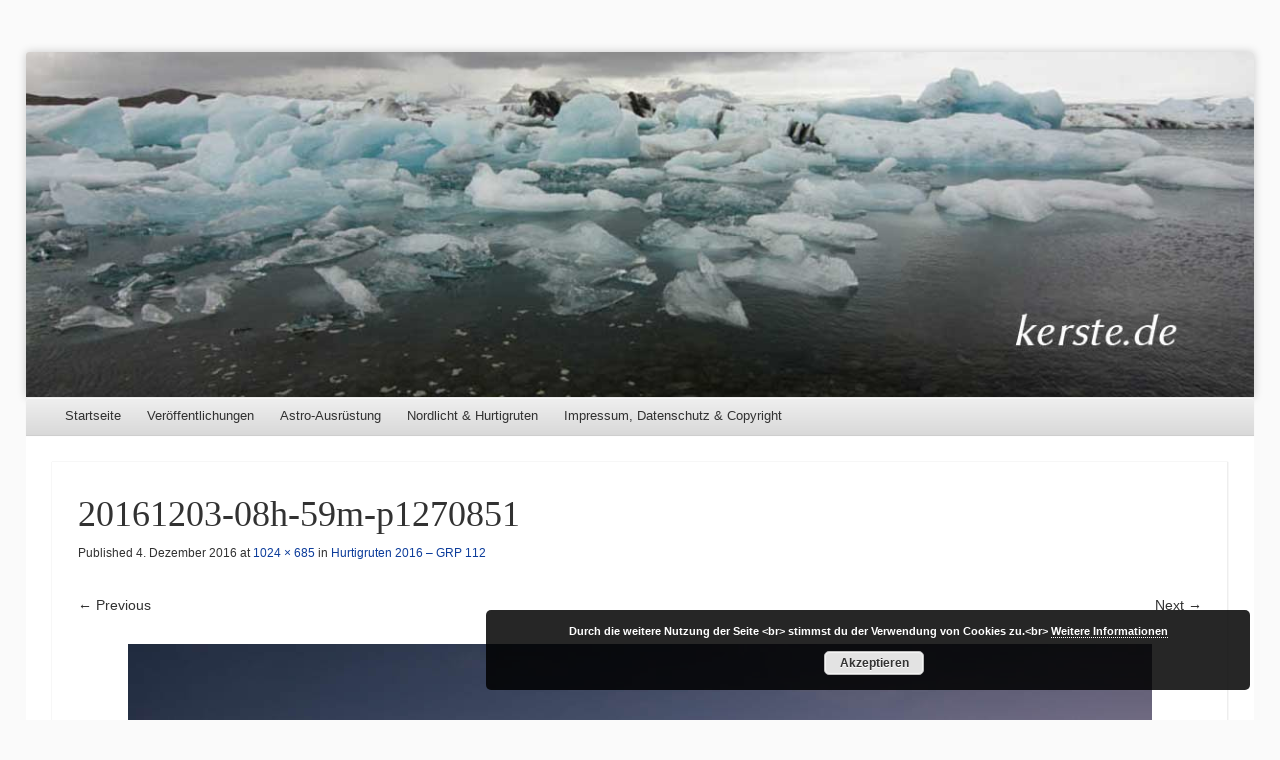

--- FILE ---
content_type: text/html; charset=UTF-8
request_url: https://kerste.de/?attachment_id=6875
body_size: 6047
content:
<!DOCTYPE html>
<!--[if IE 8]>
<html id="ie8" lang="de">
<![endif]-->
<!--[if !(IE 8)]><!-->
<html lang="de">
<!--<![endif]-->
<head>
<meta charset="UTF-8" />
<meta name="viewport" content="width=device-width" />
<title>20161203-08h-59m-p1270851 | Kerste.de</title>
<link rel="profile" href="http://gmpg.org/xfn/11" />
<link rel="pingback" href="https://kerste.de/xmlrpc.php" />
<!--[if lt IE 9]>
	<script src="https://kerste.de/wp-content/themes/able/js/html5.js" type="text/javascript"></script>
<![endif]-->

<meta name='robots' content='max-image-preview:large' />
	<style>img:is([sizes="auto" i], [sizes^="auto," i]) { contain-intrinsic-size: 3000px 1500px }</style>
	<link rel="alternate" type="application/rss+xml" title="Kerste.de &raquo; Feed" href="https://kerste.de/?feed=rss2" />
<link rel="alternate" type="application/rss+xml" title="Kerste.de &raquo; Kommentar-Feed" href="https://kerste.de/?feed=comments-rss2" />
<link rel='stylesheet' id='wp-block-library-css' href='https://kerste.de/wp-includes/css/dist/block-library/style.min.css?ver=6.8.3' type='text/css' media='all' />
<style id='classic-theme-styles-inline-css' type='text/css'>
/*! This file is auto-generated */
.wp-block-button__link{color:#fff;background-color:#32373c;border-radius:9999px;box-shadow:none;text-decoration:none;padding:calc(.667em + 2px) calc(1.333em + 2px);font-size:1.125em}.wp-block-file__button{background:#32373c;color:#fff;text-decoration:none}
</style>
<style id='global-styles-inline-css' type='text/css'>
:root{--wp--preset--aspect-ratio--square: 1;--wp--preset--aspect-ratio--4-3: 4/3;--wp--preset--aspect-ratio--3-4: 3/4;--wp--preset--aspect-ratio--3-2: 3/2;--wp--preset--aspect-ratio--2-3: 2/3;--wp--preset--aspect-ratio--16-9: 16/9;--wp--preset--aspect-ratio--9-16: 9/16;--wp--preset--color--black: #000000;--wp--preset--color--cyan-bluish-gray: #abb8c3;--wp--preset--color--white: #ffffff;--wp--preset--color--pale-pink: #f78da7;--wp--preset--color--vivid-red: #cf2e2e;--wp--preset--color--luminous-vivid-orange: #ff6900;--wp--preset--color--luminous-vivid-amber: #fcb900;--wp--preset--color--light-green-cyan: #7bdcb5;--wp--preset--color--vivid-green-cyan: #00d084;--wp--preset--color--pale-cyan-blue: #8ed1fc;--wp--preset--color--vivid-cyan-blue: #0693e3;--wp--preset--color--vivid-purple: #9b51e0;--wp--preset--gradient--vivid-cyan-blue-to-vivid-purple: linear-gradient(135deg,rgba(6,147,227,1) 0%,rgb(155,81,224) 100%);--wp--preset--gradient--light-green-cyan-to-vivid-green-cyan: linear-gradient(135deg,rgb(122,220,180) 0%,rgb(0,208,130) 100%);--wp--preset--gradient--luminous-vivid-amber-to-luminous-vivid-orange: linear-gradient(135deg,rgba(252,185,0,1) 0%,rgba(255,105,0,1) 100%);--wp--preset--gradient--luminous-vivid-orange-to-vivid-red: linear-gradient(135deg,rgba(255,105,0,1) 0%,rgb(207,46,46) 100%);--wp--preset--gradient--very-light-gray-to-cyan-bluish-gray: linear-gradient(135deg,rgb(238,238,238) 0%,rgb(169,184,195) 100%);--wp--preset--gradient--cool-to-warm-spectrum: linear-gradient(135deg,rgb(74,234,220) 0%,rgb(151,120,209) 20%,rgb(207,42,186) 40%,rgb(238,44,130) 60%,rgb(251,105,98) 80%,rgb(254,248,76) 100%);--wp--preset--gradient--blush-light-purple: linear-gradient(135deg,rgb(255,206,236) 0%,rgb(152,150,240) 100%);--wp--preset--gradient--blush-bordeaux: linear-gradient(135deg,rgb(254,205,165) 0%,rgb(254,45,45) 50%,rgb(107,0,62) 100%);--wp--preset--gradient--luminous-dusk: linear-gradient(135deg,rgb(255,203,112) 0%,rgb(199,81,192) 50%,rgb(65,88,208) 100%);--wp--preset--gradient--pale-ocean: linear-gradient(135deg,rgb(255,245,203) 0%,rgb(182,227,212) 50%,rgb(51,167,181) 100%);--wp--preset--gradient--electric-grass: linear-gradient(135deg,rgb(202,248,128) 0%,rgb(113,206,126) 100%);--wp--preset--gradient--midnight: linear-gradient(135deg,rgb(2,3,129) 0%,rgb(40,116,252) 100%);--wp--preset--font-size--small: 13px;--wp--preset--font-size--medium: 20px;--wp--preset--font-size--large: 36px;--wp--preset--font-size--x-large: 42px;--wp--preset--spacing--20: 0.44rem;--wp--preset--spacing--30: 0.67rem;--wp--preset--spacing--40: 1rem;--wp--preset--spacing--50: 1.5rem;--wp--preset--spacing--60: 2.25rem;--wp--preset--spacing--70: 3.38rem;--wp--preset--spacing--80: 5.06rem;--wp--preset--shadow--natural: 6px 6px 9px rgba(0, 0, 0, 0.2);--wp--preset--shadow--deep: 12px 12px 50px rgba(0, 0, 0, 0.4);--wp--preset--shadow--sharp: 6px 6px 0px rgba(0, 0, 0, 0.2);--wp--preset--shadow--outlined: 6px 6px 0px -3px rgba(255, 255, 255, 1), 6px 6px rgba(0, 0, 0, 1);--wp--preset--shadow--crisp: 6px 6px 0px rgba(0, 0, 0, 1);}:where(.is-layout-flex){gap: 0.5em;}:where(.is-layout-grid){gap: 0.5em;}body .is-layout-flex{display: flex;}.is-layout-flex{flex-wrap: wrap;align-items: center;}.is-layout-flex > :is(*, div){margin: 0;}body .is-layout-grid{display: grid;}.is-layout-grid > :is(*, div){margin: 0;}:where(.wp-block-columns.is-layout-flex){gap: 2em;}:where(.wp-block-columns.is-layout-grid){gap: 2em;}:where(.wp-block-post-template.is-layout-flex){gap: 1.25em;}:where(.wp-block-post-template.is-layout-grid){gap: 1.25em;}.has-black-color{color: var(--wp--preset--color--black) !important;}.has-cyan-bluish-gray-color{color: var(--wp--preset--color--cyan-bluish-gray) !important;}.has-white-color{color: var(--wp--preset--color--white) !important;}.has-pale-pink-color{color: var(--wp--preset--color--pale-pink) !important;}.has-vivid-red-color{color: var(--wp--preset--color--vivid-red) !important;}.has-luminous-vivid-orange-color{color: var(--wp--preset--color--luminous-vivid-orange) !important;}.has-luminous-vivid-amber-color{color: var(--wp--preset--color--luminous-vivid-amber) !important;}.has-light-green-cyan-color{color: var(--wp--preset--color--light-green-cyan) !important;}.has-vivid-green-cyan-color{color: var(--wp--preset--color--vivid-green-cyan) !important;}.has-pale-cyan-blue-color{color: var(--wp--preset--color--pale-cyan-blue) !important;}.has-vivid-cyan-blue-color{color: var(--wp--preset--color--vivid-cyan-blue) !important;}.has-vivid-purple-color{color: var(--wp--preset--color--vivid-purple) !important;}.has-black-background-color{background-color: var(--wp--preset--color--black) !important;}.has-cyan-bluish-gray-background-color{background-color: var(--wp--preset--color--cyan-bluish-gray) !important;}.has-white-background-color{background-color: var(--wp--preset--color--white) !important;}.has-pale-pink-background-color{background-color: var(--wp--preset--color--pale-pink) !important;}.has-vivid-red-background-color{background-color: var(--wp--preset--color--vivid-red) !important;}.has-luminous-vivid-orange-background-color{background-color: var(--wp--preset--color--luminous-vivid-orange) !important;}.has-luminous-vivid-amber-background-color{background-color: var(--wp--preset--color--luminous-vivid-amber) !important;}.has-light-green-cyan-background-color{background-color: var(--wp--preset--color--light-green-cyan) !important;}.has-vivid-green-cyan-background-color{background-color: var(--wp--preset--color--vivid-green-cyan) !important;}.has-pale-cyan-blue-background-color{background-color: var(--wp--preset--color--pale-cyan-blue) !important;}.has-vivid-cyan-blue-background-color{background-color: var(--wp--preset--color--vivid-cyan-blue) !important;}.has-vivid-purple-background-color{background-color: var(--wp--preset--color--vivid-purple) !important;}.has-black-border-color{border-color: var(--wp--preset--color--black) !important;}.has-cyan-bluish-gray-border-color{border-color: var(--wp--preset--color--cyan-bluish-gray) !important;}.has-white-border-color{border-color: var(--wp--preset--color--white) !important;}.has-pale-pink-border-color{border-color: var(--wp--preset--color--pale-pink) !important;}.has-vivid-red-border-color{border-color: var(--wp--preset--color--vivid-red) !important;}.has-luminous-vivid-orange-border-color{border-color: var(--wp--preset--color--luminous-vivid-orange) !important;}.has-luminous-vivid-amber-border-color{border-color: var(--wp--preset--color--luminous-vivid-amber) !important;}.has-light-green-cyan-border-color{border-color: var(--wp--preset--color--light-green-cyan) !important;}.has-vivid-green-cyan-border-color{border-color: var(--wp--preset--color--vivid-green-cyan) !important;}.has-pale-cyan-blue-border-color{border-color: var(--wp--preset--color--pale-cyan-blue) !important;}.has-vivid-cyan-blue-border-color{border-color: var(--wp--preset--color--vivid-cyan-blue) !important;}.has-vivid-purple-border-color{border-color: var(--wp--preset--color--vivid-purple) !important;}.has-vivid-cyan-blue-to-vivid-purple-gradient-background{background: var(--wp--preset--gradient--vivid-cyan-blue-to-vivid-purple) !important;}.has-light-green-cyan-to-vivid-green-cyan-gradient-background{background: var(--wp--preset--gradient--light-green-cyan-to-vivid-green-cyan) !important;}.has-luminous-vivid-amber-to-luminous-vivid-orange-gradient-background{background: var(--wp--preset--gradient--luminous-vivid-amber-to-luminous-vivid-orange) !important;}.has-luminous-vivid-orange-to-vivid-red-gradient-background{background: var(--wp--preset--gradient--luminous-vivid-orange-to-vivid-red) !important;}.has-very-light-gray-to-cyan-bluish-gray-gradient-background{background: var(--wp--preset--gradient--very-light-gray-to-cyan-bluish-gray) !important;}.has-cool-to-warm-spectrum-gradient-background{background: var(--wp--preset--gradient--cool-to-warm-spectrum) !important;}.has-blush-light-purple-gradient-background{background: var(--wp--preset--gradient--blush-light-purple) !important;}.has-blush-bordeaux-gradient-background{background: var(--wp--preset--gradient--blush-bordeaux) !important;}.has-luminous-dusk-gradient-background{background: var(--wp--preset--gradient--luminous-dusk) !important;}.has-pale-ocean-gradient-background{background: var(--wp--preset--gradient--pale-ocean) !important;}.has-electric-grass-gradient-background{background: var(--wp--preset--gradient--electric-grass) !important;}.has-midnight-gradient-background{background: var(--wp--preset--gradient--midnight) !important;}.has-small-font-size{font-size: var(--wp--preset--font-size--small) !important;}.has-medium-font-size{font-size: var(--wp--preset--font-size--medium) !important;}.has-large-font-size{font-size: var(--wp--preset--font-size--large) !important;}.has-x-large-font-size{font-size: var(--wp--preset--font-size--x-large) !important;}
:where(.wp-block-post-template.is-layout-flex){gap: 1.25em;}:where(.wp-block-post-template.is-layout-grid){gap: 1.25em;}
:where(.wp-block-columns.is-layout-flex){gap: 2em;}:where(.wp-block-columns.is-layout-grid){gap: 2em;}
:root :where(.wp-block-pullquote){font-size: 1.5em;line-height: 1.6;}
</style>
<link rel='stylesheet' id='video-embed-privacy-css' href='https://kerste.de/wp-content/cache/autoptimize/css/autoptimize_single_d831e854c42f53eabd22f2c45f65b4d4.css?ver=6.8.3' type='text/css' media='all' />
<link rel='stylesheet' id='able-style-css' href='https://kerste.de/wp-content/cache/autoptimize/css/autoptimize_single_633d117a1d7ecb6c9c2f6f07935f5cfb.css?ver=6.8.3' type='text/css' media='all' />

<link rel='stylesheet' id='wpgdprc-front-css-css' href='https://kerste.de/wp-content/cache/autoptimize/css/autoptimize_single_75cff761286bc648aa0ad67c61dca2b7.css?ver=1706557570' type='text/css' media='all' />
<style id='wpgdprc-front-css-inline-css' type='text/css'>
:root{--wp-gdpr--bar--background-color: #000000;--wp-gdpr--bar--color: #ffffff;--wp-gdpr--button--background-color: #000000;--wp-gdpr--button--background-color--darken: #000000;--wp-gdpr--button--color: #ffffff;}
</style>
<script type="text/javascript" src="https://kerste.de/wp-includes/js/jquery/jquery.min.js?ver=3.7.1" id="jquery-core-js"></script>
<script type="text/javascript" src="https://kerste.de/wp-includes/js/jquery/jquery-migrate.min.js?ver=3.4.1" id="jquery-migrate-js"></script>
<script type="text/javascript" src="https://kerste.de/wp-content/themes/able/js/keyboard-image-navigation.js?ver=20120202" id="able-keyboard-image-navigation-js"></script>
<script type="text/javascript" id="wpgdprc-front-js-js-extra">
/* <![CDATA[ */
var wpgdprcFront = {"ajaxUrl":"https:\/\/kerste.de\/wp-admin\/admin-ajax.php","ajaxNonce":"58cd49791a","ajaxArg":"security","pluginPrefix":"wpgdprc","blogId":"1","isMultiSite":"","locale":"de_DE","showSignUpModal":"","showFormModal":"","cookieName":"wpgdprc-consent","consentVersion":"","path":"\/","prefix":"wpgdprc"};
/* ]]> */
</script>
<script type="text/javascript" src="https://kerste.de/wp-content/plugins/wp-gdpr-compliance/Assets/js/front.min.js?ver=1706557570" id="wpgdprc-front-js-js"></script>
<link rel="https://api.w.org/" href="https://kerste.de/index.php?rest_route=/" /><link rel="alternate" title="JSON" type="application/json" href="https://kerste.de/index.php?rest_route=/wp/v2/media/6875" /><link rel="EditURI" type="application/rsd+xml" title="RSD" href="https://kerste.de/xmlrpc.php?rsd" />
<meta name="generator" content="WordPress 6.8.3" />
<link rel='shortlink' href='https://kerste.de/?p=6875' />
<link rel="alternate" title="oEmbed (JSON)" type="application/json+oembed" href="https://kerste.de/index.php?rest_route=%2Foembed%2F1.0%2Fembed&#038;url=https%3A%2F%2Fkerste.de%2F%3Fattachment_id%3D6875%23main" />
<link rel="alternate" title="oEmbed (XML)" type="text/xml+oembed" href="https://kerste.de/index.php?rest_route=%2Foembed%2F1.0%2Fembed&#038;url=https%3A%2F%2Fkerste.de%2F%3Fattachment_id%3D6875%23main&#038;format=xml" />
		<style type="text/css">
			body {
				background-image: none;
			}
		</style>
		<style type="text/css">
			.site-title,
		.site-description {
			position: absolute !important;
			clip: rect( 1px 1px 1px 1px ); /* IE6, IE7 */
			clip: rect( 1px, 1px, 1px, 1px ) ;
		}
		#masthead-liner {
			padding-top: 0;
		}
		</style>
	</head>

<body class="attachment wp-singular attachment-template-default single single-attachment postid-6875 attachmentid-6875 attachment-jpeg wp-theme-able three-columns chrome">
<div id="page" class="hfeed site">
	<div id="site-introduction">
		<h1 class="site-title"><a href="https://kerste.de/" title="Kerste.de" rel="home">Kerste.de</a></h1>
		<h2 class="site-description">Astronomie, Nordlichter und mehr</h2>
	</div><!-- #site-title -->
	<div id="page-liner">
		<header id="masthead" class="site-header" role="banner">
						<div id="headimg">
				<a href="https://kerste.de/" title="Kerste.de" rel="home">
					<img src="https://kerste.de/wp-content/uploads/2016/06/Header-Island-Eisberge.jpg" alt="" />
				</a>
			</div><!-- #headimg -->
			
			<nav role="navigation" class="site-navigation main-navigation">
				<h1 class="assistive-text">Menu</h1>
				<div class="assistive-text skip-link"><a href="#content" title="Skip to content">Skip to content</a></div>

				<div class="menu-menue-1-container"><ul id="menu-menue-1" class="menu"><li id="menu-item-164" class="menu-item menu-item-type-custom menu-item-object-custom menu-item-home menu-item-164"><a href="http://kerste.de/">Startseite</a></li>
<li id="menu-item-158" class="menu-item menu-item-type-post_type menu-item-object-page menu-item-158"><a href="https://kerste.de/?page_id=9">Veröffentlichungen</a></li>
<li id="menu-item-159" class="menu-item menu-item-type-post_type menu-item-object-page menu-item-159"><a href="https://kerste.de/?page_id=7">Astro-Ausrüstung</a></li>
<li id="menu-item-8206" class="menu-item menu-item-type-post_type menu-item-object-page menu-item-has-children menu-item-8206"><a href="https://kerste.de/?page_id=8204">Nordlicht &#038; Hurtigruten</a>
<ul class="sub-menu">
	<li id="menu-item-2641" class="menu-item menu-item-type-post_type menu-item-object-page menu-item-2641"><a href="https://kerste.de/?page_id=2520">Polarlicht-Ausrüstung</a></li>
	<li id="menu-item-2643" class="menu-item menu-item-type-taxonomy menu-item-object-category menu-item-2643"><a href="https://kerste.de/?cat=73">Hurtigrute Feb. 2014</a></li>
	<li id="menu-item-2640" class="menu-item menu-item-type-taxonomy menu-item-object-category menu-item-2640"><a href="https://kerste.de/?cat=160">Tromsø Nov. 2014</a></li>
	<li id="menu-item-2644" class="menu-item menu-item-type-taxonomy menu-item-object-category menu-item-2644"><a href="https://kerste.de/?cat=132">Hurtigruten Jan. 2015</a></li>
	<li id="menu-item-2645" class="menu-item menu-item-type-taxonomy menu-item-object-category menu-item-2645"><a href="https://kerste.de/?cat=189">Hurtigruten Feb. 2015</a></li>
	<li id="menu-item-2760" class="menu-item menu-item-type-taxonomy menu-item-object-category menu-item-2760"><a href="https://kerste.de/?cat=244">Hurtigruten Nov. 2015</a></li>
	<li id="menu-item-4191" class="menu-item menu-item-type-taxonomy menu-item-object-category menu-item-4191"><a href="https://kerste.de/?cat=271">Tromsø 2015/2016</a></li>
	<li id="menu-item-3916" class="menu-item menu-item-type-taxonomy menu-item-object-category menu-item-3916"><a href="https://kerste.de/?cat=270">Hurtigruten Jan. 2016</a></li>
	<li id="menu-item-4214" class="menu-item menu-item-type-taxonomy menu-item-object-category menu-item-4214"><a href="https://kerste.de/?cat=295">Hurtigruten Feb. 2016</a></li>
	<li id="menu-item-4898" class="menu-item menu-item-type-taxonomy menu-item-object-category menu-item-4898"><a href="https://kerste.de/?cat=319">Hurtigruten Apr. 2016</a></li>
	<li id="menu-item-5946" class="menu-item menu-item-type-taxonomy menu-item-object-category menu-item-5946"><a href="https://kerste.de/?cat=360">Hurtigruten Okt. 2016</a></li>
	<li id="menu-item-6439" class="menu-item menu-item-type-taxonomy menu-item-object-category menu-item-6439"><a href="https://kerste.de/?cat=364">Hurtigruten Nov 2016</a></li>
	<li id="menu-item-7074" class="menu-item menu-item-type-taxonomy menu-item-object-category menu-item-7074"><a href="https://kerste.de/?cat=370">Island im Dezember 2016</a></li>
	<li id="menu-item-7085" class="menu-item menu-item-type-taxonomy menu-item-object-category menu-item-7085"><a href="https://kerste.de/?cat=372">Hurtigruten Feb 2017</a></li>
	<li id="menu-item-7597" class="menu-item menu-item-type-taxonomy menu-item-object-category menu-item-7597"><a href="https://kerste.de/?cat=375">Hurtigruten Okt. 2017</a></li>
	<li id="menu-item-8356" class="menu-item menu-item-type-taxonomy menu-item-object-category menu-item-8356"><a href="https://kerste.de/?cat=383">Hurtigruten Nov. 2018</a></li>
	<li id="menu-item-9244" class="menu-item menu-item-type-taxonomy menu-item-object-category menu-item-9244"><a href="https://kerste.de/?cat=386">Hurtigruten Dez. 2018</a></li>
	<li id="menu-item-9393" class="menu-item menu-item-type-taxonomy menu-item-object-category menu-item-9393"><a href="https://kerste.de/?cat=394">Hurtigruten März 2019</a></li>
	<li id="menu-item-10248" class="menu-item menu-item-type-taxonomy menu-item-object-category menu-item-10248"><a href="https://kerste.de/?cat=399">Hurtigruten Sep. 2019</a></li>
	<li id="menu-item-11016" class="menu-item menu-item-type-taxonomy menu-item-object-category menu-item-11016"><a href="https://kerste.de/?cat=400">Hurtigruten Nov. 2019</a></li>
	<li id="menu-item-12203" class="menu-item menu-item-type-taxonomy menu-item-object-category menu-item-12203"><a href="https://kerste.de/?cat=412">Hurtigruten Okt. 2021</a></li>
	<li id="menu-item-13016" class="menu-item menu-item-type-taxonomy menu-item-object-category menu-item-13016"><a href="https://kerste.de/?cat=417">Hurtigruten Dez. 2021</a></li>
	<li id="menu-item-13785" class="menu-item menu-item-type-taxonomy menu-item-object-category menu-item-13785"><a href="https://kerste.de/?cat=419">Hurtigruten Feb. 2022</a></li>
	<li id="menu-item-14473" class="menu-item menu-item-type-taxonomy menu-item-object-category menu-item-14473"><a href="https://kerste.de/?cat=428">Hurtigruten Nov. 2022</a></li>
	<li id="menu-item-15427" class="menu-item menu-item-type-taxonomy menu-item-object-category menu-item-15427"><a href="https://kerste.de/?cat=429">Hurtigruten Jan. 2023</a></li>
	<li id="menu-item-16050" class="menu-item menu-item-type-taxonomy menu-item-object-category menu-item-16050"><a href="https://kerste.de/?cat=430">Hurtigruten Sep. 2023</a></li>
	<li id="menu-item-16684" class="menu-item menu-item-type-taxonomy menu-item-object-category menu-item-16684"><a href="https://kerste.de/?cat=432">Hurtigruten Jan. 2024</a></li>
	<li id="menu-item-17315" class="menu-item menu-item-type-taxonomy menu-item-object-category menu-item-17315"><a href="https://kerste.de/?cat=438">Hurtigruten Dez. 2024</a></li>
	<li id="menu-item-17994" class="menu-item menu-item-type-taxonomy menu-item-object-category menu-item-17994"><a href="https://kerste.de/?cat=439">Hurtigruten Mrz. 2025</a></li>
	<li id="menu-item-18700" class="menu-item menu-item-type-taxonomy menu-item-object-category menu-item-18700"><a href="https://kerste.de/?cat=441">Hurtigruten Nov. 2025</a></li>
</ul>
</li>
<li id="menu-item-161" class="menu-item menu-item-type-post_type menu-item-object-page menu-item-161"><a href="https://kerste.de/?page_id=13">Impressum, Datenschutz &#038; Copyright</a></li>
</ul></div>			</nav><!-- .site-navigation .main-navigation -->
		</header><!-- #masthead .site-header -->

		<div id="main">
		<div id="primary" class="site-content image-attachment">
			<div id="content" role="main">

			
				<article id="post-6875" class="post-6875 attachment type-attachment status-inherit hentry">
					<header class="entry-header">
						<h1 class="entry-title">20161203-08h-59m-p1270851</h1>

						<div class="entry-meta">
							Published <span class="entry-date"><time class="entry-date" datetime="2016-12-04T00:57:46+01:00" pubdate>4. Dezember 2016</time></span> at <a href="https://kerste.de/wp-content/uploads/2016/11/20161203-08h-59m-P1270851.jpg" title="Link to full-size image">1024 &times; 685</a> in <a href="https://kerste.de/?page_id=6424" title="Return to Hurtigruten 2016 – GRP 112" rel="gallery">Hurtigruten 2016 – GRP 112</a>													</div><!-- .entry-meta -->

						<nav id="image-navigation" class="site-navigation">
							<span class="nav-previous">
								<a href='https://kerste.de/?attachment_id=6874#main'>&larr; Previous</a>&nbsp;
							</span><!-- .nav-previous -->
							<span class="nav-next">
								<a href='https://kerste.de/?attachment_id=6876#main'>Next &rarr;</a>							</span><!-- .nav-next -->
						</nav><!-- #image-navigation -->
					</header><!-- .entry-header -->

					<div class="entry-content">

						<div class="entry-attachment">
							<div class="attachment">
								
								<a href="https://kerste.de/?attachment_id=6876#main" title="20161203-08h-59m-p1270851" rel="attachment"><img width="1024" height="685" src="https://kerste.de/wp-content/uploads/2016/11/20161203-08h-59m-P1270851.jpg" class="attachment-1176x1176 size-1176x1176" alt="" decoding="async" fetchpriority="high" srcset="https://kerste.de/wp-content/uploads/2016/11/20161203-08h-59m-P1270851.jpg 1024w, https://kerste.de/wp-content/uploads/2016/11/20161203-08h-59m-P1270851-300x201.jpg 300w, https://kerste.de/wp-content/uploads/2016/11/20161203-08h-59m-P1270851-768x514.jpg 768w" sizes="(max-width: 1024px) 100vw, 1024px" /></a>
							</div><!-- .attachment -->

														<div class="entry-caption">
								<p>Der Norden bleibt zurück</p>
							</div><!-- .entry-caption -->
													</div><!-- .entry-attachment -->

												
					</div><!-- .entry-content -->

					<footer class="entry-meta">
													Both comments and trackbacks are currently closed.											</footer><!-- .entry-meta -->
				</article><!-- #post-6875 -->

				
			
			</div><!-- #content -->
		</div><!-- #primary .site-content .image-attachment -->


		</div><!-- #main -->

		<footer id="colophon" class="site-footer" role="contentinfo">
			
			<div class="site-info">
				<a href="http://wordpress.org/" title="A Semantic Personal Publishing Platform" rel="generator">Proudly powered by WordPress</a>
				<span class="sep"> | </span>
				Theme: Able by <a href="http://automattic.com/" rel="designer">Automattic</a>.			</div><!-- .site-info -->
		</footer><!-- #colophon .site-footer -->
	</div><!-- #page-liner -->
</div><!-- #page .hfeed .site -->

<link rel='stylesheet' id='basecss-css' href='https://kerste.de/wp-content/cache/autoptimize/css/autoptimize_single_ee50d75624117dc06c3de63b2fa5f447.css?ver=6.8.3' type='text/css' media='all' />
<script type="text/javascript" src="https://kerste.de/wp-content/themes/able/js/small-menu.js?ver=20120206" id="able-small-menu-js"></script>
<script type="text/javascript" id="eucookielaw-scripts-js-extra">
/* <![CDATA[ */
var eucookielaw_data = {"euCookieSet":"","autoBlock":"1","expireTimer":"180","scrollConsent":"0","networkShareURL":"","isCookiePage":"","isRefererWebsite":""};
/* ]]> */
</script>
<script type="text/javascript" src="https://kerste.de/wp-content/plugins/eu-cookie-law/js/scripts.js?ver=3.1.6" id="eucookielaw-scripts-js"></script>
<!-- Eu Cookie Law 3.1.6 --><div class="pea_cook_wrapper pea_cook_bottomright" style="color:#FFFFFF;background:rgb(0,0,0);background: rgba(0,0,0,0.85);"><p>Durch die weitere Nutzung der Seite &lt;br&gt; stimmst du der Verwendung von Cookies zu.&lt;br&gt; <a style="color:#FFFFFF;" href="https://kerste.de/?page_id=13" id="fom">Weitere Informationen</a> <button id="pea_cook_btn" class="pea_cook_btn">Akzeptieren</button></p></div><div class="pea_cook_more_info_popover"><div class="pea_cook_more_info_popover_inner" style="color:#FFFFFF;background-color: rgba(0,0,0,0.9);"><p>Die Cookie-Einstellungen auf dieser Website sind auf "Cookies zulassen" eingestellt, um das beste Surferlebnis zu ermöglichen. Wenn du diese Website ohne Änderung der Cookie-Einstellungen verwendest oder auf "Akzeptieren" klickst, erklärst du sich damit einverstanden.</p><p><a style="color:#FFFFFF;" href="#" id="pea_close">Schließen</a></p></div></div>
</body>
</html>

--- FILE ---
content_type: text/css
request_url: https://kerste.de/wp-content/cache/autoptimize/css/autoptimize_single_633d117a1d7ecb6c9c2f6f07935f5cfb.css?ver=6.8.3
body_size: 5409
content:
a,abbr,acronym,address,applet,article,aside,audio,b,bdi,bdo,big,blockquote,body,button,canvas,caption,center,cite,code,col,colgroup,command,datalist,dd,del,details,dfn,dir,div,dl,dt,em,embed,fieldset,figcaption,figure,font,footer,form,frame,frameset,h1,h2,h3,h4,h5,h6,header,hgroup,hr,html,i,iframe,img,input,ins,kbd,label,legend,li,map,mark,menu,meter,nav,noframes,noscript,object,ol,optgroup,option,output,p,pre,progress,q,rp,rt,ruby,s,samp,script,section,select,small,span,strike,strong,sub,summary,sup,table,tbody,td,textarea,tfoot,th,thead,time,tr,tt,u,ul,var,video,xmp,wbr{border:0;font:inherit;line-height:26px;margin:0;outline:0;padding:0;text-indent:0;vertical-align:baseline}article,aside,details,figcaption,figure,footer,header,hgroup,menu,nav,section{display:block}html{font-size:62.5%;overflow-y:scroll;-webkit-text-size-adjust:100%;-ms-text-size-adjust:100%}body,button,input,select,textarea{color:#323232;color:rgba(50,50,50,1);font-family:Helvetica,Arial,"Lucida Grande",sans-serif;font-size:16px;font-size:1.6rem;font-weight:300;text-rendering:optimizeLegibility}#secondary,#secondary button,#secondary input,#secondary select,#secondary textarea,#tertiary,#tertiary button,#tertiary input,#tertiary select,#tertiary textarea{font-family:"HelveticaNeue-Light","Helvetica Neue Light","Helvetica Neue",Helvetica,Arial,"Lucida Grande",sans-serif}body{background-color:#fafafa;background-image:-webkit-gradient(linear,left top,left bottom,from(rgba(250,250,250,.8)),to(rgba(245,245,245,.8)));background-image:-webkit-linear-gradient(rgba(250,250,250,.8),rgba(245,245,245,.8));background-image:-moz-linear-gradient(rgba(250,250,250,.8),rgba(245,245,245,.8));background-image:-ms-linear-gradient(rgba(250,250,250,.8),rgba(245,245,245,.8));background-image:-o-linear-gradient(rgba(250,250,250,.8),rgba(245,245,245,.8));background-image:linear-gradient(rgba(250,250,250,.8),rgba(245,245,245,.8))}.assistive-text{clip:rect(1px 1px 1px 1px);clip:rect(1px,1px,1px,1px);position:absolute !important}a,a:hover,a:active,a:focus{color:#0d3d9b;color:rgba(13,61,155,1);text-decoration:none}a:hover{text-decoration:underline}a:active,a:focus{background:#ebebeb;background:rgba(50,50,50,.1)}#page a{-webkit-transition:all .1s ease-in;-moz-transition:all .1s ease-in;-o-transition:all .1s ease-in;transition:all .1s ease-in}h1,h2,h3,h4,h5,h6{clear:both;font-family:'Droid Serif',Georgia,Cambria,'Times New Roman',Times,serif;margin-bottom:26px}h1 a,h2 a,h3 a,h4 a,h5 a,h6 a{color:#323232;color:rgba(50,50,50,1)}h1 a:hover,h2 a:hover,h3 a:hover,h4 a:hover,h5 a:hover,h6 a:hover{text-decoration:none}h1,h2,h3{line-height:52px}h1{font-size:48px;font-size:4.8rem}h2{font-size:36px;font-size:3.6rem}h3{font-size:28px;font-size:2.8rem}h4{font-size:22px;font-size:2.2rem}h5{font-size:18px;font-size:1.8rem}h6{font-size:16px;font-size:1.6rem;font-weight:700}p{margin-bottom:26px}b,strong{font-weight:700}del,s,strike{color:#c8c8c8;color:rgba(200,200,200,1);text-decoration:line-through}dfn,em,i{font-style:italic}abbr,acronym{border-bottom:1px dotted;cursor:help}blockquote,q{quotes:none}blockquote:before,blockquote:after,q:before,q:after{content:"";content:none}blockquote,.quote-caption{margin:26px}cite{font-style:italic}address{background:#f5f5f5;background:rgba(245,245,245,.8);border:1px solid #e6e6e6;border:1px solid rgba(230,230,230,.8);display:inline-block;font-style:italic;margin:0 0 26px;padding:25px}pre{background:#f5f5f5;background:rgba(245,245,245,.8);border:1px solid #e6e6e6;border:1px solid rgba(230,230,230,.8);font-family:"Courier 10 Pitch",Courier,monospace;font-size:13px;font-size:1.3rem;margin-bottom:26px;padding:25px;overflow:auto;max-width:100%;white-space:pre}code,kbd,tt,var{font-family:Monaco,Consolas,"Andale Mono","DejaVu Sans Mono",monospace;font-size:13px;font-size:1.3rem}mark,ins{background:#f5f5f5;background:rgba(245,245,245,.8);text-decoration:none}sup,sub{font-size:11px;font-size:1.1rem;height:0;line-height:0;position:relative;vertical-align:baseline}sup{bottom:9px}sub{top:3px}small{font-size:75%}big{font-size:125%}hr{background:#e6e6e6;background:rgba(230,230,230,.8);border:none;color:#e6e6e6;color:rgba(230,230,230,.8);clear:both;float:none;margin:0 0 25px;width:100%;height:1px}dl{margin:0 0 26px}dt{font-weight:700}dd{margin:0 0 0 26px}ul,ol{margin:0 26px 26px 0;padding-left:26px}li>ul,li>ol{margin:0}ul,ul ul ul ul{list-style:disc}ul ul{list-style:circle}ul ul ul{list-style:square}ol,ol ol ol ol{list-style:decimal}ol ol{list-style:upper-alpha}ol ol ol{list-style:lower-roman}table{border-collapse:separate;border-spacing:0;margin-bottom:26px;table-layout:fixed;max-width:100%;width:100%}tfoot{font-size:14px;font-size:1.4rem}th,td,caption{padding:0 26px}th{background:#f0f0f0;background:rgba(240,240,240,.8);border-bottom:1px solid #dcdcdc;border-bottom:1px solid rgba(220,220,220,.8);font-size:16px;font-size:1.6rem;line-height:51px;text-align:left}tr:hover{background:#f5f5f5;background:rgba(245,245,245,.8)}td{border-bottom:1px solid #e6e6e6;border-bottom:1px solid rgba(230,230,230,.8);line-height:51px;word-wrap:break-word}form{float:left;margin:0 0 26px;width:100%}button,input,select,textarea{border:1px solid #e6e6e6;border:1px solid rgba(230,230,230,1)}button,input[type=button],input[type=reset],input[type=submit]{-webkit-appearance:button;background-color:#f7f7f7;background-image:-webkit-gradient(linear,left top,left bottom,from(rgba(247,247,247,.8)),to(rgba(215,215,215,.8)));background-image:-webkit-linear-gradient(rgba(247,247,247,.8),rgba(215,215,215,.8));background-image:-moz-linear-gradient(rgba(247,247,247,.8),rgba(215,215,215,.8));background-image:-ms-linear-gradient(rgba(247,247,247,.8),rgba(215,215,215,.8));background-image:-o-linear-gradient(rgba(247,247,247,.8),rgba(215,215,215,.8));background-image:linear-gradient(rgba(247,247,247,.8),rgba(215,215,215,.8));filter:progid:DXImageTransform.Microsoft.gradient(GradientType=0,startColorstr='#f7f7f7',endColorstr='#d7d7d7');border-color:#e7e7e7 #d7d7d7;border-color:rgba(231,231,231,.8) rgba(215,215,215,.8) rgba(231,231,231,.8) rgba(215,215,215,.8);-webkit-box-shadow:inset 0 1px 0 rgba(231,231,231,.8),inset 0 2px 0 rgba(255,255,255,.8),inset 0 -1px 0 rgba(199,199,199,.8),0 0 7px rgba(0,0,0,.09);-moz-box-shadow:inset 0 1px 0 rgba(231,231,231,.8),inset 0 2px 0 rgba(255,255,255,.8),inset 0 -1px 0 rgba(199,199,199,.8),0 0 7px rgba(0,0,0,.09);-ms-box-shadow:inset 0 1px 0 rgba(231,231,231,.8),inset 0 2px 0 rgba(255,255,255,.8),inset 0 -1px 0 rgba(199,199,199,.8),0 0 7px rgba(0,0,0,.09);-o-box-shadow:inset 0 1px 0 rgba(231,231,231,.8),inset 0 2px 0 rgba(255,255,255,.8),inset 0 -1px 0 rgba(199,199,199,.8),0 0 7px rgba(0,0,0,.09);box-shadow:inset 0 1px 0 rgba(231,231,231,.8),inset 0 2px 0 rgba(255,255,255,.8),inset 0 -1px 0 rgba(199,199,199,.8),0 0 7px rgba(0,0,0,.09);cursor:pointer;font-size:14px;font-size:1.4rem;margin:1%;padding:1% 2%}button:hover,input[type=button]:hover,input[type=reset]:hover,input[type=submit]:hover{background-color:#e7e7e7;background-image:-webkit-gradient(linear,left top,left bottom,from(rgba(231,231,231,.8)),to(rgba(199,199,199,.8)));background-image:-webkit-linear-gradient(rgba(231,231,231,.8),rgba(199,199,199,.8));background-image:-moz-linear-gradient(rgba(231,231,231,.8),rgba(199,199,199,.8));background-image:-ms-linear-gradient(rgba(231,231,231,.8),rgba(199,199,199,.8));background-image:-o-linear-gradient(rgba(231,231,231,.8),rgba(199,199,199,.8));background-image:linear-gradient(rgba(231,231,231,.8),rgba(199,199,199,.8));filter:progid:DXImageTransform.Microsoft.gradient(GradientType=0,startColorstr='#e7e7e7',endColorstr='#c7c7c7');border-color:#d7d7d7 #c7c7c7;border-color:rgba(215,215,215,.8) rgba(199,199,199,.8) rgba(215,215,215,.8) rgba(199,199,199,.8);-webkit-box-shadow:inset 0 1px 0 rgba(215,215,215,.8),inset 0 2px 0 rgba(247,247,247,.8),inset 0 -1px 0 rgba(183,183,183,.8),0 0 7px rgba(0,0,0,.14);-moz-box-shadow:inset 0 1px 0 rgba(215,215,215,.8),inset 0 2px 0 rgba(247,247,247,.8),inset 0 -1px 0 rgba(183,183,183,.8),0 0 7px rgba(0,0,0,.14);-ms-box-shadow:inset 0 1px 0 rgba(215,215,215,.8),inset 0 2px 0 rgba(247,247,247,.8),inset 0 -1px 0 rgba(183,183,183,.8),0 0 7px rgba(0,0,0,.14);-o-box-shadow:inset 0 1px 0 rgba(215,215,215,.8),inset 0 2px 0 rgba(247,247,247,.8),inset 0 -1px 0 rgba(183,183,183,.8),0 0 7px rgba(0,0,0,.14);box-shadow:inset 0 1px 0 rgba(215,215,215,.8),inset 0 2px 0 rgba(247,247,247,.8),inset 0 -1px 0 rgba(183,183,183,.8),0 0 7px rgba(0,0,0,.14)}button:active,button:focus,input[type=reset]:active,input[type=reset]:focus,input[type=button]:active,input[type=button]:focus,input[type=submit]:active,input[type=submit]:focus{background-color:#d7d7d7;background-image:-webkit-gradient(linear,left top,left bottom,from(rgba(215,215,215,.8)),to(rgba(183,183,183,.8)));background-image:-webkit-linear-gradient(rgba(215,215,215,.8),rgba(183,183,183,.8));background-image:-moz-linear-gradient(rgba(215,215,215,.8),rgba(183,183,183,.8));background-image:-ms-linear-gradient(rgba(215,215,215,.8),rgba(183,183,183,.8));background-image:-o-linear-gradient(rgba(215,215,215,.8),rgba(183,183,183,.8));background-image:linear-gradient(rgba(215,215,215,.8),rgba(183,183,183,.8));filter:progid:DXImageTransform.Microsoft.gradient(GradientType=0,startColorstr='#d7d7d7',endColorstr='#b7b7b7');border-color:#c7c7c7 #b7b7b7;border-color:rgba(199,199,199,.8) rgba(183,183,183,.8) rgba(199,199,199,.8) rgba(183,183,183,.8);-webkit-box-shadow:inset 0 1px 0 rgba(199,199,199,.8),inset 0 2px 0 rgba(240,240,240,.8),inset 0 -1px 0 rgba(167,167,167,.8),0 0 7px rgba(0,0,0,.19);-moz-box-shadow:inset 0 1px 0 rgba(199,199,199,.8),inset 0 2px 0 rgba(240,240,240,.8),inset 0 -1px 0 rgba(167,167,167,.8),0 0 7px rgba(0,0,0,.19);-ms-box-shadow:inset 0 1px 0 rgba(199,199,199,.8),inset 0 2px 0 rgba(240,240,240,.8),inset 0 -1px 0 rgba(167,167,167,.8),0 0 7px rgba(0,0,0,.19);-o-box-shadow:inset 0 1px 0 rgba(199,199,199,.8),inset 0 2px 0 rgba(240,240,240,.8),inset 0 -1px 0 rgba(167,167,167,.8),0 0 7px rgba(0,0,0,.19);box-shadow:inset 0 1px 0 rgba(199,199,199,.8),inset 0 2px 0 rgba(240,240,240,.8),inset 0 -1px 0 rgba(167,167,167,.8),0 0 7px rgba(0,0,0,.19)}input[type=text],input[type=password]{margin-right:2%;max-width:55%;padding:1%}select{max-width:100%}textarea{overflow:auto;padding:2%;width:96%}input[type=text]:focus,input[type=password]:focus,textarea:focus{border:1px solid #c8c8c8}.comment-form-comment{margin-bottom:13px}.form-allowed-tags{font-size:14px;font-size:1.4rem;margin-bottom:13px;padding:1%}.form-allowed-tags code{font-size:12px;font-size:1.2rem}embed,iframe,object{display:block;margin:0 0 26px;max-width:100%}img{height:auto;max-width:100%}#ie8 img{width:auto}.aligncenter,.alignleft,.alignright,.alignnone{display:block}.aligncenter{margin:26px auto}.alignleft{float:left;margin:26px 26px 26px 0}.alignright{float:right;margin:26px 0 26px 26px}.alignnone{display:inline;margin:0 0 -7px}div.alignnone{display:block}.wp-caption{border:1px solid #e6e6e6;border:1px solid rgba(230,230,230,.8);max-width:96%;margin-bottom:26px;padding:13px 8px 3px}.wp-caption img{display:block;margin:0 auto 3px auto}.wp-caption-text{font-family:'Droid Serif',Georgia,Cambria,'Times New Roman',Times,serif;font-size:14px;font-size:1.4rem;font-style:italic;margin:0;padding:2px 0 3px;text-align:center}#content .gallery-item img{border:1px solid #e6e6e6;border:1px solid rgba(230,230,230,.8);padding:2%;max-width:90%}.gallery-item{margin:0 0 19px !important}.gallery-item a{display:block;width:100%}.gallery-caption{font-size:14px;font-size:1.4rem;margin:0 auto !important;max-width:90%;padding:0}.gallery-columns-1 img{padding:1%;max-width:96%}.gallery-columns-1 .gallery-caption{max-width:97%}#page{padding:2%;width:96%}#page-liner:before,#page-liner:after,#main:before,#main:after,#colophon:before,#colophon:after,.entry-content:before,.entry-content:after{content:'';display:table}#page-liner:after,#main:after,#colophon:after,.entry-content:after{clear:both}#page-liner{background:#fff;background:rgba(255,255,255,1);border-bottom:3px solid #ebebeb;border-bottom:3px solid rgba(235,235,235,1);-webkit-border-radius:3px 3px 0 0;border-radius:3px 3px 0 0;margin:0 auto;min-width:320px;max-width:1280px;zoom:1}#main{clear:both;padding:0 26px;zoom:1}#primary,#secondary,#tertiary{float:left;margin-right:2%;word-wrap:break-word}#primary{width:50%}#content{float:left;width:100%}.one-column #primary{width:100%}.left-sidebar #primary{margin:0 0 0 25%}.three-columns #primary{margin:0 2% 0 25%}.right-sidebar #primary,.left-sidebar #primary{width:75%}.page-template-full-width-page-php #primary{margin:0;width:100%}#secondary{width:23%}.left-sidebar #secondary{margin:0 0 0 -100%}.three-columns #secondary{margin:0 0 0 -77%}#tertiary{margin-right:0;width:23%}#colophon{clear:both}#primary.image-attachment{margin:0;width:100%}#site-introduction{-webkit-box-sizing:border-box;-moz-box-sizing:border-box;box-sizing:border-box;padding:13px 52px;width:100%}#masthead{float:left;margin:0 0 26px;width:100%}#headimg{clear:both}#headimg img{-webkit-border-radius:3px 3px 0 0;border-radius:3px 3px 0 0;-webkit-box-shadow:0 0 10px 0 rgba(0,0,0,.2);box-shadow:0 0 10px 0 rgba(0,0,0,.2);display:block;margin:0 auto;width:100%}.site-title,.site-description{font-weight:700;margin-right:auto;margin-left:auto;min-width:320px;max-width:1280px}.site-title{margin-bottom:0}.site-description{font-size:16px;font-size:1.6rem;font-style:italic;font-weight:300;line-height:26px}.site-navigation{clear:both;float:left;font-size:14px;font-size:1.4rem;margin:0 0 26px;width:100%}.site-navigation a{color:#323232;color:rgba(50,50,50,1)}.nav-previous,.nav-next{float:left;width:50%}.nav-next{float:right;text-align:right}#nav-below{border-bottom:1px solid #e6e6e6;border-bottom:1px solid rgba(230,230,230,.8);padding-bottom:25px}.main-navigation,.menu-toggle{background-color:#f0f0f0;background-image:-webkit-gradient(linear,left top,left bottom,from(rgba(240,240,240,.8)),to(rgba(210,210,210,.8)));background-image:-webkit-linear-gradient(rgba(240,240,240,.8),rgba(210,210,210,.8));background-image:-moz-linear-gradient(rgba(240,240,240,.8),rgba(210,210,210,.8));background-image:-ms-linear-gradient(rgba(240,240,240,.8),rgba(210,210,210,.8));background-image:-o-linear-gradient(rgba(240,240,240,.8),rgba(210,210,210,.8));background-image:linear-gradient(rgba(240,240,240,.8),rgba(210,210,210,.8));filter:progid:DXImageTransform.Microsoft.gradient(GradientType=0,startColorstr='#f0f0f0',endColorstr='#d2d2d2');-webkit-border-radius:3px 3px 0 0;border-radius:3px 3px 0 0;-webkit-box-shadow:inset 0 1px 0 rgba(230,230,230,.8),inset 0 2px 0 rgba(250,250,250,.8),inset 0 -1px 0 rgba(200,200,200,.6),0 0 1px rgba(0,0,0,.1);-moz-box-shadow:inset 0 1px 0 rgba(230,230,230,.8),inset 0 2px 0 rgba(250,250,250,.8),inset 0 -1px 0 rgba(200,200,200,.6),0 0 1px rgba(0,0,0,.1);-ms-box-shadow:inset 0 1px 0 rgba(230,230,230,.8),inset 0 2px 0 rgba(250,250,250,.8),inset 0 -1px 0 rgba(200,200,200,.6),0 0 1px rgba(0,0,0,.1);-o-box-shadow:inset 0 1px 0 rgba(230,230,230,.8),inset 0 2px 0 rgba(250,250,250,.8),inset 0 -1px 0 rgba(200,200,200,.6),0 0 1px rgba(0,0,0,.1);box-shadow:inset 0 1px 0 rgba(230,230,230,.8),inset 0 2px 0 rgba(250,250,250,.8),inset 0 -1px 0 rgba(200,200,200,.6),0 0 1px rgba(0,0,0,.1);float:left;font-size:13px;font-size:1.3rem;margin:0}.main-navigation ul,.main-small-navigation ul{list-style:none;margin:0;padding:0 26px}.main-navigation li{float:left;position:relative}.main-navigation li li{width:180px}.main-navigation a{display:block;padding:6px 13px 7px;text-decoration:none;word-wrap:break-word}.main-navigation ul ul{background:#fff;background:rgba(255,255,255,.95);-webkit-box-shadow:2px 2px 0 0 rgba(0,0,0,.1);box-shadow:2px 2px 0 0 rgba(0,0,0,.1);display:none;float:left;padding:0;position:absolute;top:39px;width:180px;z-index:99999}.main-navigation ul ul ul{top:0;left:180px}.main-navigation ul li:hover>ul{display:block}.main-navigation a:focus,.main-navigation li:hover>a,.main-navigation .current-menu-item>a,.main-navigation .current-menu-ancestor>a,.main-navigation .current_page_item>a,.main-navigation .current_page_ancestor>a{background-color:#d7d7d7;background-image:-webkit-gradient(linear,left top,left bottom,from(rgba(215,215,215,.8)),to(rgba(180,180,180,.8)));background-image:-webkit-linear-gradient(rgba(215,215,215,.8),rgba(180,180,180,.8));background-image:-moz-linear-gradient(rgba(215,215,215,.8),rgba(180,180,180,.8));background-image:-ms-linear-gradient(rgba(215,215,215,.8),rgba(180,180,180,.8));background-image:-o-linear-gradient(rgba(215,215,215,.8),rgba(180,180,180,.8));background-image:linear-gradient(rgba(215,215,215,.8),rgba(180,180,180,.8));filter:progid:DXImageTransform.Microsoft.gradient(GradientType=0,startColorstr='#d7d7d7',endColorstr='#b4b4b4');-webkit-box-shadow:inset 0 1px 0 rgba(200,200,200,.8),inset 0 2px 0 rgba(240,240,240,.8),inset 0 -1px 0 rgba(165,165,165,.6),0 0 1px rgba(0,0,0,.19);-moz-box-shadow:inset 0 1px 0 rgba(200,200,200,.8),inset 0 2px 0 rgba(240,240,240,.8),inset 0 -1px 0 rgba(165,165,165,.6),0 0 1px rgba(0,0,0,.19);-ms-box-shadow:inset 0 1px 0 rgba(200,200,200,.8),inset 0 2px 0 rgba(240,240,240,.8),inset 0 -1px 0 rgba(165,165,165,.6),0 0 1px rgba(0,0,0,.19);-o-box-shadow:inset 0 1px 0 rgba(200,200,200,.8),inset 0 2px 0 rgba(240,240,240,.8),inset 0 -1px 0 rgba(165,165,165,.6),0 0 1px rgba(0,0,0,.19);box-shadow:inset 0 1px 0 rgba(200,200,200,.8),inset 0 2px 0 rgba(240,240,240,.8),inset 0 -1px 0 rgba(165,165,165,.6),0 0 1px rgba(0,0,0,.19)}.main-navigation li li:hover>a,.main-navigation li li a:hover{background:#d7d7d7;background:rgba(215,215,215,.9);box-shadow:none;color:#0d3d9b;color:rgba(13,61,155,1)}.main-navigation li .current-menu-item>a,.main-navigation li .current-menu-ancestor>a,.main-navigation li .current_page_item>a,.main-navigation li .current_page_ancestor>a{background:#e6e6e6;background:rgba(230,230,230,.9);box-shadow:none;color:#0d3d9b;color:rgba(13,61,155,1)}h1.menu-toggle{cursor:pointer;float:none;line-height:26px;padding:13px 0;text-align:center}.main-small-navigation{margin-bottom:0}.main-small-navigation .menu{display:none;font-size:12px;font-size:1.2rem}.main-small-navigation ul,.main-small-navigation ul ul{padding:0}.main-small-navigation li a{background:#dcdcdc;background:rgba(220,220,220,.8);-webkit-box-shadow:inset 0 2px 0 rgba(240,240,240,.8),0 0 1px rgba(0,0,0,.5);-moz-box-shadow:inset 0 2px 0 rgba(240,240,240,.8),0 0 1px rgba(0,0,0,.5);-ms-box-shadow:inset 0 2px 0 rgba(240,240,240,.8),0 0 1px rgba(0,0,0,.5);-o-box-shadow:inset 0 2px 0 rgba(240,240,240,.8),0 0 1px rgba(0,0,0,.5);box-shadow:inset 0 2px 0 rgba(240,240,240,.8),0 0 1px rgba(0,0,0,.5);display:block;padding:13px 26px}.main-small-navigation li li{margin:0 13px}.main-small-navigation li li a{background:#f0f0f0;background:rgba(240,240,240,.8);padding:13px}.main-small-navigation li li li{margin:0 0 0 26px}.main-small-navigation li li li a{background:#fdfdfd;background:rgba(253,253,253,.8)}.hentry{border-bottom:1px solid #e6e6e6;border-bottom:1px solid rgba(230,230,230,.8);-webkit-box-shadow:inset -1px -1px 0 rgba(200,200,200,.3),0 0 1px rgba(0,0,0,.2);-moz-box-shadow:inset -1px -1px 0 rgba(200,200,200,.3),0 0 1px rgba(0,0,0,.2);-ms-box-shadow:inset -1px -1px 0 rgba(200,200,200,.3),0 0 1px rgba(0,0,0,.2);-o-box-shadow:inset -1px -1px 0 rgba(200,200,200,.3),0 0 1px rgba(0,0,0,.2);box-shadow:inset -1px -1px 0 rgba(200,200,200,.3),0 0 1px rgba(0,0,0,.2);-webkit-box-sizing:border-box;-moz-box-sizing:border-box;box-sizing:border-box;clear:both;float:left;margin:0 0 25px;padding:26px 26px 13px;position:relative;width:100%}.entry-title{font-size:36px;font-size:3.6rem;margin-bottom:0}.logged-in .entry-title{width:93%}.page .entry-title,.error404 .entry-title,.search-no-results .entry-title{margin-bottom:26px}.entry-meta{font-size:12px;font-size:1.2rem;margin-bottom:26px}.page-links,.more-link{clear:both;font-family:'Droid Serif',Georgia,Cambria,'Times New Roman',Times,serif;font-size:14px;font-size:1.4rem;margin:0 0 26px}.page-links a,.more-link{background-color:#f0f0f0;background-image:-webkit-gradient(linear,left top,left bottom,from(rgba(240,240,240,.8)),to(rgba(210,210,210,.8)));background-image:-webkit-linear-gradient(rgba(240,240,240,.8),rgba(210,210,210,.8));background-image:-moz-linear-gradient(rgba(240,240,240,.8),rgba(210,210,210,.8));background-image:-ms-linear-gradient(rgba(240,240,240,.8),rgba(210,210,210,.8));background-image:-o-linear-gradient(rgba(240,240,240,.8),rgba(210,210,210,.8));background-image:linear-gradient(rgba(240,240,240,.8),rgba(210,210,210,.8));filter:progid:DXImageTransform.Microsoft.gradient(GradientType=0,startColorstr='#f0f0f0',endColorstr='#d2d2d2');-webkit-border-radius:3px;border-radius:3px;border:1px solid #dcdcdc;border:1px solid rgba(220,220,220,.8);color:#323232;color:rgba(50,50,50,1);padding:0 5px;text-decoration:none}.page-links a:hover,.page-links a:active,.page-links a:focus{color:#0d3d9b;color:rgba(13,61,155,1)}.page-links a:active,.page-links a:focus{background:#ebebeb;background:rgba(50,50,50,.1)}.more-link{display:inline-block}.more-link:hover{text-decoration:none}.post-edit-link{background-color:#f0f0f0;background-image:-webkit-gradient(linear,left top,left bottom,from(rgba(240,240,240,.8)),to(rgba(210,210,210,.8)));background-image:-webkit-linear-gradient(rgba(240,240,240,.8),rgba(210,210,210,.8));background-image:-moz-linear-gradient(rgba(240,240,240,.8),rgba(210,210,210,.8));background-image:-ms-linear-gradient(rgba(240,240,240,.8),rgba(210,210,210,.8));background-image:-o-linear-gradient(rgba(240,240,240,.8),rgba(210,210,210,.8));background-image:linear-gradient(rgba(240,240,240,.8),rgba(210,210,210,.8));filter:progid:DXImageTransform.Microsoft.gradient(GradientType=0,startColorstr='#f0f0f0',endColorstr='#d2d2d2');color:#323232;color:rgba(50,50,50,1);-webkit-border-radius:3px;border-radius:3px;border:1px solid #dcdcdc01;border:1px solid rgba(220,220,220,.8);display:inline-block;font-family:'Droid Serif',Georgia,Cambria,'Times New Roman',Times,serif;font-size:13px;font-size:1.3rem;padding:0 5px;position:absolute;top:39px;right:26px;text-decoration:none}.post-edit-link:hover{text-decoration:none}#nav-above+.hentry .edit-link{top:39px}.entry-attachment img{display:block;margin:0 auto 26px}.entry-attachment{clear:both;float:left;width:100%}.sticky{background:#fefefe;background:rgba(254,254,254,.8);-webkit-box-shadow:inset -1px -1px 0 rgba(200,200,200,.6),0 0 1px rgba(0,0,0,.4);-moz-box-shadow:inset -1px -1px 0 rgba(200,200,200,.6),0 0 1px rgba(0,0,0,.4);-ms-box-shadow:inset -1px -1px 0 rgba(200,200,200,.6),0 0 1px rgba(0,0,0,.4);-o-box-shadow:inset -1px -1px 0 rgba(200,200,200,.6),0 0 1px rgba(0,0,0,.4);box-shadow:inset -1px -1px 0 rgba(200,200,200,.6),0 0 1px rgba(0,0,0,.4)}#comments{clear:both}.commentlist,.commentlist>ul,.commentlist>ol,.commentlist .children{list-style:none;margin:0;padding:0}.commentlist{margin-bottom:26px}.commentlist .children{padding-left:26px}article.comment{border-bottom:1px solid #e7e7e7;border-bottom:1px solid rgba(231,231,231,.8);clear:both;margin-bottom:12px;padding:13px;position:relative}.bypostauthor>article.comment{background:#f0f0f0;background:rgba(240,240,240,.8);border-bottom:1px solid #d7d7d7;border-bottom:1px solid rgba(215,215,215,.8)}.comment footer{font-size:14px;font-size:1.4rem;margin-bottom:26px}.commentlist .avatar{display:block;float:left;margin-right:13px}.comment footer cite{font-style:normal}.comment-content,.reply{padding-left:65px}.reply{font-size:14px;font-size:1.4rem;margin:0 0 13px}#respond{clear:both;float:left;width:100%}#comments #respond form{width:100% !important}#commentform label{font-size:14px;font-size:1.4rem;font-weight:700}#commentform input[type=text]{display:block}#commentform .required{color:red}.comments-title,#reply-title{font-size:22px;font-size:2.2rem;line-height:26px}.page-header{border-bottom:1px solid #e6e6e6;border-bottom:1px solid rgba(230,230,230,.8);margin-bottom:25px}.page-title{font-size:22px;font-size:2.2rem;line-height:26px}.search-results .page .sep{display:none}#secondary,#tertiary{-webkit-box-sizing:border-box;-moz-box-sizing:border-box;box-sizing:border-box;padding:26px}.widget-area{font-size:14px;font-size:1.4rem}.widget-area img{-webkit-border-radius:3px;border-radius:3px;box-shadow:0 0 5px 1px #f1f1f1;box-shadow:0 0 5px 1px rgba(0,0,0,.1)}.widget-area .wp-smiley,.widget-area .wp-caption img{-webkit-border-radius:0;border-radius:0;box-shadow:none}.widget-area ul{list-style:none;margin:0;padding:0}.widget-area ul ul{padding-left:26px}.widget-area tfoot{font-size:12px;font-size:1.2rem}.widget-area th,.widget-area td,.widget-area caption{padding:0}.widget-area th,.widget-area td{text-align:center}.widget-area th{font-size:14px;font-size:1.4rem}.widget-area tfoot td{text-align:left}.widget-area tfoot tr:hover{background:0 0}.widget-area tfoot #next{text-align:right}.widget-area caption{line-height:52px}.widget{margin:0 0 39px;float:left;width:100%}.widget-title{font-size:22px;font-size:2.2rem;font-style:italic;line-height:26px}.widget_calendar .widget-title,.widget_calendar table{margin-bottom:0}.widget_rss li{margin:0 0 26px}.widget_rss li:last-of-type,.widget form{margin-bottom:0}.widget_recent_comments td,td.recentcommentstexttop{border-bottom:0;line-height:1.5;padding-bottom:5px !important;text-align:left;vertical-align:top}#colophon{font-size:13px;font-size:1.3rem;padding:0 26px 26px;zoom:1}.footer-navigation{float:left;font-size:13px;font-size:1.3rem;margin:0 0 13px;width:100%}.footer-navigation ul{list-style:none;margin:0;padding:0}.footer-navigation li{float:left;position:relative}.footer-navigation a{border-right:1px solid #c8c8c8;border-right:1px solid rgba(200,200,200,.8);display:block;padding:0 8px 0 6px}.footer-navigation li:first-child a{padding:0 8px 0 0}.footer-navigation li:last-child a{border:none;padding:0 0 0 6px}.site-info{clear:both}.site-info .sep{color:#c8c8c8;color:rgba(200,200,200,.8)}.widget_twitter li{margin-bottom:26px}.widget_twitter .timesince{font-size:12px;font-size:1.2rem}.milestone-widget .milestone-header{background-color:#323232}.milestone-countdown{color:#323232 !important}.widget_goodreads img{-webkit-border-radius:0;border-radius:0;box-shadow:none}#wpstats{display:block;margin:0 auto 26px}.sharedaddy{margin:0 0 13px}.sharedaddy .sharedaddy{margin:0}#content div.sharedaddy div.sd-block{border-color:#f5f5f5;border-color:rgba(245,245,245,.8);padding:16px 0 5px !important}#content div.sharedaddy div.wpl-likebox{padding-bottom:12px !important}div.sharedaddy .wpl-count{padding:7px 0 0}.wpl-count-number{line-height:1}div.sharedaddy ul.wpl-avatars{padding-bottom:2px !important}.entry-content div.sharedaddy .sd-content ul li.share-google-plus-1{margin-top:3px !important;margin-bottom:-1px !important}.PDS_Poll{margin:0 0 26px}.db-wrapper{margin:0 10px 10px 0}#bit h3{line-height:26px}#bit form{float:none;margin:0}.jp-carousel-image-meta a.jp-carousel-image-download{display:inline}.syntaxhighlighter table{table-layout:auto}.syntaxhighlighter .lines td{padding:5px 0 6px !important}.video-player{margin:0 0 26px !important;padding:0 !important}div.tiled-gallery{margin:0 0 26px}.infinite-scroll #nav-above,.infinite-scroll #nav-below,.infinite-scroll.neverending #colophon{display:none}.infinity-end.neverending #colophon{display:block}.infinite-scroll .infinite-wrap,.infinite-scroll .infinite-loader,.infinite-scroll #infinite-handle{clear:both}.infinite-scroll .infinite-wrap{border-top:none;padding:0}.infinite-scroll #infinite-footer .container{border-color:#e7e7e7}.infinite-scroll #infinite-handle{float:left;height:79px}.infinite-scroll #infinite-handle span{display:block;margin:13px 0}.infinite-scroll .infinite-loader{margin:0 0 51px}@media only screen and (min-width:320px) and (max-width:320px){body,#wpadminbar{width:372px}}@media only screen and (min-width:320px) and (max-width:480px){#primary,.right-sidebar #primary,.left-sidebar #primary,#secondary,#tertiary{width:100%}.left-sidebar #primary,.three-columns #primary,.left-sidebar #secondary,.three-columns #secondary,#tertiary{margin:0}#site-introduction{padding:13px}#main{padding:0 13px}.widget_goodreads{display:none}}@media only screen and (min-width:481px) and (max-width:800px){#primary,.right-sidebar #primary,.left-sidebar #primary,.left-sidebar #secondary,.right-sidebar #tertiary{width:100%}.left-sidebar #primary,.three-columns #primary,.left-sidebar #secondary{margin:0}#secondary,#tertiary{width:48%}.three-columns #secondary{margin:0 4% 0 0}#site-introduction{padding:13px 26px}.main-navigation{font-size:12px;font-size:1.2rem}.widget_goodreads{display:none}}